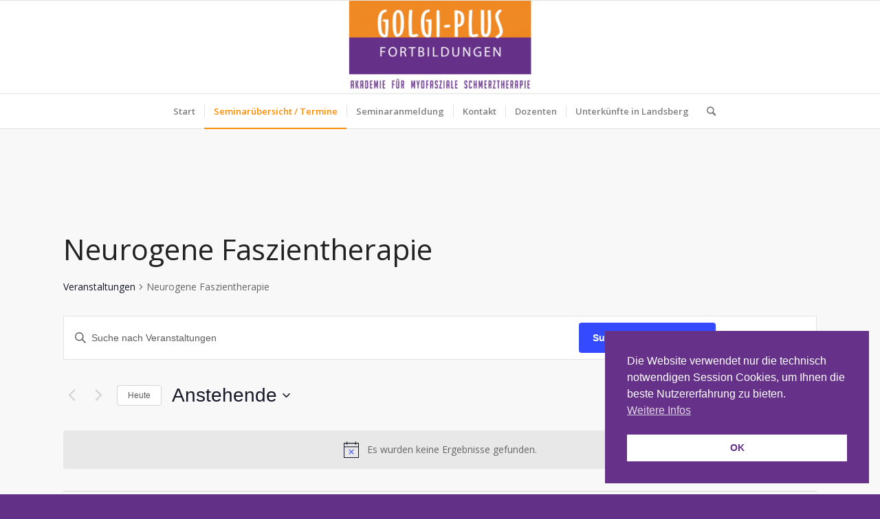

--- FILE ---
content_type: text/css
request_url: https://www.golgiplus.de/wp-content/themes/enfold/config-templatebuilder/avia-shortcodes/table/table.css?ver=6.7.4
body_size: 1679
content:
/* ======================================================================================================================================================
Table
====================================================================================================================================================== */

/*data table*/


div .avia-table {background: transparent; width:100%; clear:both; margin:30px 0; table-layout: fixed;}
.avia-data-table .avia-heading-row .avia-desc-col{border-top:none; border-left:none;}
.avia-data-table .avia-button-row td{text-align: center;}
.avia-data-table .avia-center-col{text-align: center;}
.avia-data-table td:before{display:none;}
.avia-data-table .avia-pricing-row td,
.avia-data-table .avia-pricing-row th{text-align: center; font-size: 40px; line-height: 1.3em}

.avia-data-table .avia-desc-col{text-align: right;}
.avia-data-table .avia-pricing-row small{display: block; font-size: 11px; font-style: italic; line-height: 1.7em; }
.avia-data-table .avia-pricing-row .avia-desc-col{font-size: 14px; text-align: right;}

/*minimal data table*/
.avia-data-table.avia_pricing_minimal th,
.avia-data-table.avia_pricing_minimal td{text-align: center; padding:12px; color: inherit; }
#top .avia-data-table.avia_pricing_minimal tr{background: transparent;}



@media only screen and (max-width: 767px)
{
	.responsive div .avia_responsive_table .avia-data-table table,
    .responsive div .avia_responsive_table .avia-data-table tbody,
    .responsive div .avia_responsive_table .avia-data-table tr,
    .responsive div .avia_responsive_table .avia-data-table td,
    .responsive div .avia_responsive_table .avia-data-table th{display:block; border-top:none; border-right:none; border-left:none; text-align: center;}
    .responsive .avia_responsive_table .avia-data-table{border-style:solid; border-width: 1px;}
    .responsive .avia_responsive_table .avia-data-table .avia-pricing-row .avia-desc-col{text-align: center;}

    .responsive .avia_responsive_table .avia-data-table .avia-button-row,
	.responsive .avia_responsive_table .avia-data-table tr:first-child th{
		display:none;
	}

	.responsive .avia_responsive_table .avia-data-table td:before{
	display:block;
	font-style: italic; font-size: 11px;
	}

	.responsive .avia_responsive_table .avia-data-table td{
		position: relative;
	}

    .responsive .avia_scrollable_table{
        width: 100%;
        overflow-x: scroll;
        overflow-y: hidden;
        -webkit-overflow-scrolling: touch;
        -ms-overflow-style: -ms-autohiding-scrollbar;
    }

    .avia_scrollable_table .avia-table {
    	width: auto;
    }

    .responsive .avia_scrollable_table .avia-data-table > thead > tr > th,
    .responsive .avia_scrollable_table .avia-data-table > tbody > tr > th,
    .responsive .avia_scrollable_table .avia-data-table > tfoot > tr > th,
    .responsive .avia_scrollable_table .avia-data-table > thead > tr > td,
    .responsive .avia_scrollable_table .avia-data-table > tbody > tr > td,
    .responsive .avia_scrollable_table .avia-data-table > tfoot > tr > td {
        white-space: nowrap;
    }
}

/*pricing table*/

.avia-pricing-table-container {position: relative; clear: both; width:100%; display:table; table-layout: fixed;}
.pricing-table-wrap {display:table-cell;}
.pricing-table {margin:10px;}
.pricing-table>li{
list-style-type: none;
list-style-position: outside;
padding:9px 12px;
border-top-style:solid;
border-top-width:1px;
border-left-style:solid;
border-left-width:1px;
border-right-style:solid;
border-right-width:1px;
margin:0;
text-align: center;
position: relative;

}

.avia-pricing-table-container .pricing-table>li:last-child{
border-bottom-left-radius:  3px; border-bottom-right-radius:  3px;
border-bottom-style:solid;
border-bottom-width:1px;
display: block;
}


.pricing-table > li:first-child, .pricing-extra{
border-top-left-radius:  3px; border-top-right-radius:  3px;
border-top-style:solid;
border-top-width:1px;
border-left-style:solid;
border-left-width:1px;
border-right-style:solid;
border-right-width:1px;
}

.pricing-extra{display:none;}
.avia-desc-col.pricing-table li{border-style:dashed; border-left:none; border-right:none; text-align: right; }
#top .avia-desc-col.pricing-table .avia-button-row{border:none;}
#top .avia-button-row .avia-button-wrap{margin:10px 0;}
.avia-center-col.pricing-table{text-align: center;}
.pricing-table li.avia-pricing-row {text-align: center; font-size: 60px; line-height: 1em; padding:25px 12px;
/* text-shadow: 0 2px 0 #C9C9C9, 0 3px 0 #BBB, 0 3px 0 #B9B9B9, 0 1px 0 #AAA, 0 1px 1px rgba(0, 0, 0, .1), 0 0 3px rgba(0, 0, 0, .1), 0 4px 10px rgba(0, 0, 0, .2); */
font-weight:600;
}
.pricing-table li.avia-pricing-row small{
display: block;
font-size: 16px;
font-style: italic;
line-height: 1.4em;
font-weight: normal;
letter-spacing: 1px;
text-shadow:none;
}

.pricing-table.avia-highlight-col .pricing-extra{
display:block;
position: absolute;
top:-20px;
height:25px;
left:-1px;
right:-1px;
border-top-left-radius: 5px;
border-top-right-radius: 5px;
}

.pricing-table li.empty-table-cell{display:none;}
.pricing-table.avia-desc-col li.empty-table-cell{display:block;}
.fallback-table-val{visibility: hidden;}
.pricing-table.avia-highlight-col{box-shadow: 0 0 9px 1px rgba(0, 0, 0, 0.1); margin:4px;}
.pricing-table.avia-highlight-col>li:last-child {padding-bottom:25px;}
.pricing-table.avia-highlight-col .first-table-item{
position: relative;
top: -9px;
z-index: 10;
}

.pricing-table li.avia-pricing-row .currency-symbol{font-size:0.5em; position: relative; top:-0.6em; line-height: 1em; text-shadow:none; font-weight:normal; }
.avia_pricing_default .pricing-table li.avia-pricing-row small,
.avia_pricing_default .pricing-table li.avia-pricing-row .currency-symbol{opacity: 0.4;color:#fff;filter:alpha(opacity=40); text-shadow: 0 1px 1px rgba(0, 0, 0, 0.3);}

/*style variation*/
.avia_show_empty_cells .pricing-table .empty-table-cell{display:block;}
.avia_pricing_minimal .pricing-table{box-shadow: 0 0 1px 0px rgba(0, 0, 0, 0.1); }
#top .avia_pricing_minimal .pricing-table>li{border:none;}
.avia_pricing_minimal .pricing-table > li:first-child, #top .avia_pricing_minimal .pricing-extra, .avia_pricing_minimal .pricing-table>li:last-child{border-radius: 0; border: none;}

.avia_pricing_minimal .pricing-table.avia-highlight-col .pricing-extra{left:0; right:0;}
.avia_pricing_minimal .pricing-table li.avia-pricing-row{font-weight:300;}

@media only screen and (max-width: 767px)
{
	.responsive .avia-pricing-table-container,
	.responsive .pricing-table-wrap{display:block;}
	.responsive .pricing-table{display:block; margin-bottom:40px;}
	.responsive .pricing-table.avia-desc-col{display:none;}

}

--- FILE ---
content_type: text/javascript
request_url: https://www.golgiplus.de/wp-content/themes/enfold/framework/js/conditional_load/avia_google_recaptcha_front.js?ver=4.9
body_size: 2160
content:
// -------------------------------------------------------------------------------------------
//
// Checks if we need to load the recaptcha script on a page
//
// -------------------------------------------------------------------------------------------

(function($)
{
    "use strict";

	//	Remove not needed messages from forms
	$('form.avia_ajax_form.avia-mailchimp-form').find('.avia-disabled-form').remove();

	if( $( '#avia-google-recaptcha-api-script' ).length > 0 )
	{
		return;
	}

	if( 'undefined' == typeof AviaReCAPTCHA_front || 'undefined' == typeof AviaReCAPTCHA_front.avia_api_script )
	{
		return;
	}

	if( ! $('body').hasClass('av-recaptcha-enabled') )
	{
		return;
	}

	/*	check if reCaptcha are disabled by user setting via cookie - or user must opt in.	*/
	var cookie_check = $('html').hasClass('av-cookies-needs-opt-in') || $('html').hasClass('av-cookies-can-opt-out');
	var allow_continue = true;
	var silent_accept_cookie = $('html').hasClass('av-cookies-user-silent-accept');

	if( cookie_check && ! silent_accept_cookie )
	{
		if( ! document.cookie.match(/aviaCookieConsent/) || $('html').hasClass('av-cookies-session-refused') )
		{
			allow_continue = false;
		}
		else
		{
			if( ! document.cookie.match(/aviaPrivacyRefuseCookiesHideBar/) )
			{
				allow_continue = false;
			}
			else if( ! document.cookie.match(/aviaPrivacyEssentialCookiesEnabled/) )
			{
				allow_continue = false;
			}
			else if( document.cookie.match(/aviaPrivacyGoogleReCaptchaDisabled/) )
			{
				allow_continue = false;
			}
		}
	}

	if( ! allow_continue )
	{
		var forms = $( 'form.avia_ajax_form' ).not( '.avia-mailchimp-form' );
		var recaptchas = forms.find( '.avia-disabled-form' ).closest( 'form.avia_ajax_form' );
		recaptchas.addClass( 'av-form-user-disabled' );
		recaptchas.find( 'input.button' ).remove();

		return;
	}

	var version = AviaReCAPTCHA_front.version;
	var recaptcha_areas = $('div.av-recaptcha-area');

	if( recaptcha_areas.length == 0 && version != 'avia_recaptcha_v3' )
	{
		return;
	}

	var	script = document.createElement('script');
		script.id	= 'avia-google-recaptcha-api-script';
		script.type = 'text/javascript';
		script.src 	= AviaReCAPTCHA_front.avia_api_script;

	document.body.appendChild( script );


})( jQuery );



--- FILE ---
content_type: text/javascript
request_url: https://www.golgiplus.de/wp-content/themes/enfold/config-templatebuilder/avia-shortcodes/slideshow_fullscreen/slideshow_fullscreen.js?ver=6.7.4
body_size: 5289
content:
// -------------------------------------------------------------------------------------------
// Fullscreen Slideshow
//
// extends avia slideshow script with a more sophisticated preloader and fixed size for slider
// -------------------------------------------------------------------------------------------

(function($)
{
    "use strict";

	$.AviaFullscreenSlider  =  function(options, slider)
	{
	    this.$slider  	= $( slider );
	    this.$inner	  	= this.$slider.find('.avia-slideshow-inner');
	    this.$innerLi	= this.$inner.find('>li');
	    this.$caption 	= this.$inner.find('.avia-slide-wrap .caption_container');
	    this.$win	  	= $( window );
	    this.isMobile 	= $.avia_utilities.isMobile;
	    this.property 	= {};
	    this.scrollPos	= "0";
	    this.transform3d= document.documentElement.className.indexOf('avia_transform3d') !== -1 ? true : false;
	    this.ticking 	= false;


	    if($.avia_utilities.supported.transition === undefined)
		{
			$.avia_utilities.supported.transition = $.avia_utilities.supports('transition');
		}

	    this._init( options );
	}

	$.AviaFullscreenSlider.defaults  = {

		//height of the slider in percent
		height: 100,

		//subtract elements from the height
		subtract: '#wpadminbar, #header, #main>.title_container'


	};

  	$.AviaFullscreenSlider.prototype =
    {
    	_init: function( options )
    	{
    		var _self = this;
    		//set the default options
    		this.options = $.extend( true, {}, $.AviaFullscreenSlider.defaults, options );

    		if(this.$slider.data('slide_height')) this.options.height = this.$slider.data('slide_height');

    		//if background attachment is set to fixed or scroll disable the parallax effect
    		this.options.parallax_enabled = this.$slider.data('image_attachment') == "" ? true : false;

    		//elements that get subtracted from the image height
    		this.$subtract = $(this.options.subtract);


			// set the slideshow size
			this._setSize();

			// set resizing script on window resize
			this.$win.on( 'debouncedresize',  $.proxy( this._setSize, this) );

    		//parallax scroll if element if leaving viewport
			setTimeout(function()
			{
				if(!_self.isMobile && _self.options.parallax_enabled) //disable parallax scrolling on mobile
    			{
	    			_self.$win.on( 'scroll', $.proxy( _self._on_scroll, _self) );
    			}

    		},100);
			/**/

			//activate the defaule slider
			this.$slider.aviaSlider({bg_slider:true});


    	},

    	_on_scroll: function(e)
    	{
	    	var _self = this;

	    	if(!_self.ticking) {
		     _self.ticking = true;
		      window.requestAnimationFrame( $.proxy( _self._parallax_scroll, _self) );
		    }
    	},


    	_fetch_properties: function(slide_height)
		{
			this.property.offset 	= this.$slider.offset().top;
			this.property.wh 		= this.$win.height();
			this.property.height 	= slide_height || this.$slider.outerHeight();

			//re-position the slider
			this._parallax_scroll();
		},

    	_setSize: function( )
    	{
    		if(!$.fn.avia_browser_height)
    		{

    		var viewport		= this.$win.height(),
    			slide_height	= Math.ceil( (viewport / 100) * this.options.height );

			if(this.$subtract.length && this.options.height == 100)
			{
	    		this.$subtract.each(function()
	    		{
	    			slide_height -= this.offsetHeight - 0.5;
	    		});
    		}
    		else
    		{
    			slide_height -= 1;
    		}
    		this.$slider.height(slide_height).removeClass('av-default-height-applied');
    		this.$inner.css('padding',0);
    		}


    		this._fetch_properties(slide_height);
    	},

    	_parallax_scroll: function(e)
    	{
    		if(this.isMobile || ! this.options.parallax_enabled) return; //disable parallax scrolling on mobile

    		var winTop 		= this.$win.scrollTop(),
    			winBottom	=  winTop + this.property.wh,
    			scrollPos 	= "0",
    			prop 		= {}, prop2 = {};

    		if(this.property.offset < winTop && winTop <= this.property.offset + this.property.height)
    		{
    			scrollPos = Math.round( (winTop - this.property.offset) * 0.3 );
    		}

    		if(this.scrollPos != scrollPos)
    		{
    			//slide background parallax
    			this.scrollPos = scrollPos;

    			//currently no 3d transform, because of browser quirks
    			//this.transform3d = false;

    			if(this.transform3d)
    			{
    				prop[$.avia_utilities.supported.transition+"transform"] = "translate3d(0px,"+ scrollPos +"px,0px)";
    			}
    			else
    			{
    				prop[$.avia_utilities.supported.transition+"transform"] = "translate(0px,"+ scrollPos +"px)";
    			}


    			this.$inner.css(prop);



    			//slider caption parallax

				// prop2[$.avia_utilities.supported.transition+"transform"] = "translate(0px,-"+ ( scrollPos * 1) +"px)";
				/*
	    		prop2['opacity'] = Math.ceil((this.$slider.height() - (scrollPos * 2)) / 100)/ 10;
	    		prop2['opacity'] = prop2['opacity'] < 0 ? 0 : prop2['opacity'];
	    		this.$caption.css(prop2);
				*/
    		}

    		this.ticking = false;
    	}
    };



	$.fn.aviaFullscreenSlider = function( options )
	{
		return this.each(function()
		{
			var active = $.data( this, 'aviaFullscreenSlider' );

			if(!active)
			{
				//make sure that the function doesnt get aplied a second time
				$.data( this, 'aviaFullscreenSlider', 1 );

				//create the preparations for fullscreen slider
				new $.AviaFullscreenSlider( options, this );
			}
		});
	}

})(jQuery);
